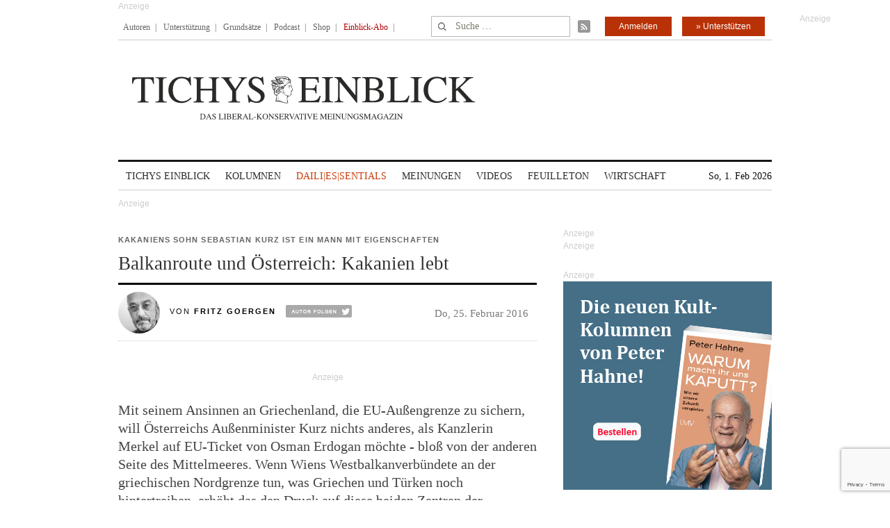

--- FILE ---
content_type: text/html; charset=utf-8
request_url: https://www.google.com/recaptcha/api2/anchor?ar=1&k=6Le6AmwiAAAAAOZstAX0__7Y59Efcp0Wh63ksq_W&co=aHR0cHM6Ly93d3cudGljaHlzZWluYmxpY2suZGU6NDQz&hl=en&v=N67nZn4AqZkNcbeMu4prBgzg&size=invisible&anchor-ms=20000&execute-ms=30000&cb=p7t9wsvzx9br
body_size: 48671
content:
<!DOCTYPE HTML><html dir="ltr" lang="en"><head><meta http-equiv="Content-Type" content="text/html; charset=UTF-8">
<meta http-equiv="X-UA-Compatible" content="IE=edge">
<title>reCAPTCHA</title>
<style type="text/css">
/* cyrillic-ext */
@font-face {
  font-family: 'Roboto';
  font-style: normal;
  font-weight: 400;
  font-stretch: 100%;
  src: url(//fonts.gstatic.com/s/roboto/v48/KFO7CnqEu92Fr1ME7kSn66aGLdTylUAMa3GUBHMdazTgWw.woff2) format('woff2');
  unicode-range: U+0460-052F, U+1C80-1C8A, U+20B4, U+2DE0-2DFF, U+A640-A69F, U+FE2E-FE2F;
}
/* cyrillic */
@font-face {
  font-family: 'Roboto';
  font-style: normal;
  font-weight: 400;
  font-stretch: 100%;
  src: url(//fonts.gstatic.com/s/roboto/v48/KFO7CnqEu92Fr1ME7kSn66aGLdTylUAMa3iUBHMdazTgWw.woff2) format('woff2');
  unicode-range: U+0301, U+0400-045F, U+0490-0491, U+04B0-04B1, U+2116;
}
/* greek-ext */
@font-face {
  font-family: 'Roboto';
  font-style: normal;
  font-weight: 400;
  font-stretch: 100%;
  src: url(//fonts.gstatic.com/s/roboto/v48/KFO7CnqEu92Fr1ME7kSn66aGLdTylUAMa3CUBHMdazTgWw.woff2) format('woff2');
  unicode-range: U+1F00-1FFF;
}
/* greek */
@font-face {
  font-family: 'Roboto';
  font-style: normal;
  font-weight: 400;
  font-stretch: 100%;
  src: url(//fonts.gstatic.com/s/roboto/v48/KFO7CnqEu92Fr1ME7kSn66aGLdTylUAMa3-UBHMdazTgWw.woff2) format('woff2');
  unicode-range: U+0370-0377, U+037A-037F, U+0384-038A, U+038C, U+038E-03A1, U+03A3-03FF;
}
/* math */
@font-face {
  font-family: 'Roboto';
  font-style: normal;
  font-weight: 400;
  font-stretch: 100%;
  src: url(//fonts.gstatic.com/s/roboto/v48/KFO7CnqEu92Fr1ME7kSn66aGLdTylUAMawCUBHMdazTgWw.woff2) format('woff2');
  unicode-range: U+0302-0303, U+0305, U+0307-0308, U+0310, U+0312, U+0315, U+031A, U+0326-0327, U+032C, U+032F-0330, U+0332-0333, U+0338, U+033A, U+0346, U+034D, U+0391-03A1, U+03A3-03A9, U+03B1-03C9, U+03D1, U+03D5-03D6, U+03F0-03F1, U+03F4-03F5, U+2016-2017, U+2034-2038, U+203C, U+2040, U+2043, U+2047, U+2050, U+2057, U+205F, U+2070-2071, U+2074-208E, U+2090-209C, U+20D0-20DC, U+20E1, U+20E5-20EF, U+2100-2112, U+2114-2115, U+2117-2121, U+2123-214F, U+2190, U+2192, U+2194-21AE, U+21B0-21E5, U+21F1-21F2, U+21F4-2211, U+2213-2214, U+2216-22FF, U+2308-230B, U+2310, U+2319, U+231C-2321, U+2336-237A, U+237C, U+2395, U+239B-23B7, U+23D0, U+23DC-23E1, U+2474-2475, U+25AF, U+25B3, U+25B7, U+25BD, U+25C1, U+25CA, U+25CC, U+25FB, U+266D-266F, U+27C0-27FF, U+2900-2AFF, U+2B0E-2B11, U+2B30-2B4C, U+2BFE, U+3030, U+FF5B, U+FF5D, U+1D400-1D7FF, U+1EE00-1EEFF;
}
/* symbols */
@font-face {
  font-family: 'Roboto';
  font-style: normal;
  font-weight: 400;
  font-stretch: 100%;
  src: url(//fonts.gstatic.com/s/roboto/v48/KFO7CnqEu92Fr1ME7kSn66aGLdTylUAMaxKUBHMdazTgWw.woff2) format('woff2');
  unicode-range: U+0001-000C, U+000E-001F, U+007F-009F, U+20DD-20E0, U+20E2-20E4, U+2150-218F, U+2190, U+2192, U+2194-2199, U+21AF, U+21E6-21F0, U+21F3, U+2218-2219, U+2299, U+22C4-22C6, U+2300-243F, U+2440-244A, U+2460-24FF, U+25A0-27BF, U+2800-28FF, U+2921-2922, U+2981, U+29BF, U+29EB, U+2B00-2BFF, U+4DC0-4DFF, U+FFF9-FFFB, U+10140-1018E, U+10190-1019C, U+101A0, U+101D0-101FD, U+102E0-102FB, U+10E60-10E7E, U+1D2C0-1D2D3, U+1D2E0-1D37F, U+1F000-1F0FF, U+1F100-1F1AD, U+1F1E6-1F1FF, U+1F30D-1F30F, U+1F315, U+1F31C, U+1F31E, U+1F320-1F32C, U+1F336, U+1F378, U+1F37D, U+1F382, U+1F393-1F39F, U+1F3A7-1F3A8, U+1F3AC-1F3AF, U+1F3C2, U+1F3C4-1F3C6, U+1F3CA-1F3CE, U+1F3D4-1F3E0, U+1F3ED, U+1F3F1-1F3F3, U+1F3F5-1F3F7, U+1F408, U+1F415, U+1F41F, U+1F426, U+1F43F, U+1F441-1F442, U+1F444, U+1F446-1F449, U+1F44C-1F44E, U+1F453, U+1F46A, U+1F47D, U+1F4A3, U+1F4B0, U+1F4B3, U+1F4B9, U+1F4BB, U+1F4BF, U+1F4C8-1F4CB, U+1F4D6, U+1F4DA, U+1F4DF, U+1F4E3-1F4E6, U+1F4EA-1F4ED, U+1F4F7, U+1F4F9-1F4FB, U+1F4FD-1F4FE, U+1F503, U+1F507-1F50B, U+1F50D, U+1F512-1F513, U+1F53E-1F54A, U+1F54F-1F5FA, U+1F610, U+1F650-1F67F, U+1F687, U+1F68D, U+1F691, U+1F694, U+1F698, U+1F6AD, U+1F6B2, U+1F6B9-1F6BA, U+1F6BC, U+1F6C6-1F6CF, U+1F6D3-1F6D7, U+1F6E0-1F6EA, U+1F6F0-1F6F3, U+1F6F7-1F6FC, U+1F700-1F7FF, U+1F800-1F80B, U+1F810-1F847, U+1F850-1F859, U+1F860-1F887, U+1F890-1F8AD, U+1F8B0-1F8BB, U+1F8C0-1F8C1, U+1F900-1F90B, U+1F93B, U+1F946, U+1F984, U+1F996, U+1F9E9, U+1FA00-1FA6F, U+1FA70-1FA7C, U+1FA80-1FA89, U+1FA8F-1FAC6, U+1FACE-1FADC, U+1FADF-1FAE9, U+1FAF0-1FAF8, U+1FB00-1FBFF;
}
/* vietnamese */
@font-face {
  font-family: 'Roboto';
  font-style: normal;
  font-weight: 400;
  font-stretch: 100%;
  src: url(//fonts.gstatic.com/s/roboto/v48/KFO7CnqEu92Fr1ME7kSn66aGLdTylUAMa3OUBHMdazTgWw.woff2) format('woff2');
  unicode-range: U+0102-0103, U+0110-0111, U+0128-0129, U+0168-0169, U+01A0-01A1, U+01AF-01B0, U+0300-0301, U+0303-0304, U+0308-0309, U+0323, U+0329, U+1EA0-1EF9, U+20AB;
}
/* latin-ext */
@font-face {
  font-family: 'Roboto';
  font-style: normal;
  font-weight: 400;
  font-stretch: 100%;
  src: url(//fonts.gstatic.com/s/roboto/v48/KFO7CnqEu92Fr1ME7kSn66aGLdTylUAMa3KUBHMdazTgWw.woff2) format('woff2');
  unicode-range: U+0100-02BA, U+02BD-02C5, U+02C7-02CC, U+02CE-02D7, U+02DD-02FF, U+0304, U+0308, U+0329, U+1D00-1DBF, U+1E00-1E9F, U+1EF2-1EFF, U+2020, U+20A0-20AB, U+20AD-20C0, U+2113, U+2C60-2C7F, U+A720-A7FF;
}
/* latin */
@font-face {
  font-family: 'Roboto';
  font-style: normal;
  font-weight: 400;
  font-stretch: 100%;
  src: url(//fonts.gstatic.com/s/roboto/v48/KFO7CnqEu92Fr1ME7kSn66aGLdTylUAMa3yUBHMdazQ.woff2) format('woff2');
  unicode-range: U+0000-00FF, U+0131, U+0152-0153, U+02BB-02BC, U+02C6, U+02DA, U+02DC, U+0304, U+0308, U+0329, U+2000-206F, U+20AC, U+2122, U+2191, U+2193, U+2212, U+2215, U+FEFF, U+FFFD;
}
/* cyrillic-ext */
@font-face {
  font-family: 'Roboto';
  font-style: normal;
  font-weight: 500;
  font-stretch: 100%;
  src: url(//fonts.gstatic.com/s/roboto/v48/KFO7CnqEu92Fr1ME7kSn66aGLdTylUAMa3GUBHMdazTgWw.woff2) format('woff2');
  unicode-range: U+0460-052F, U+1C80-1C8A, U+20B4, U+2DE0-2DFF, U+A640-A69F, U+FE2E-FE2F;
}
/* cyrillic */
@font-face {
  font-family: 'Roboto';
  font-style: normal;
  font-weight: 500;
  font-stretch: 100%;
  src: url(//fonts.gstatic.com/s/roboto/v48/KFO7CnqEu92Fr1ME7kSn66aGLdTylUAMa3iUBHMdazTgWw.woff2) format('woff2');
  unicode-range: U+0301, U+0400-045F, U+0490-0491, U+04B0-04B1, U+2116;
}
/* greek-ext */
@font-face {
  font-family: 'Roboto';
  font-style: normal;
  font-weight: 500;
  font-stretch: 100%;
  src: url(//fonts.gstatic.com/s/roboto/v48/KFO7CnqEu92Fr1ME7kSn66aGLdTylUAMa3CUBHMdazTgWw.woff2) format('woff2');
  unicode-range: U+1F00-1FFF;
}
/* greek */
@font-face {
  font-family: 'Roboto';
  font-style: normal;
  font-weight: 500;
  font-stretch: 100%;
  src: url(//fonts.gstatic.com/s/roboto/v48/KFO7CnqEu92Fr1ME7kSn66aGLdTylUAMa3-UBHMdazTgWw.woff2) format('woff2');
  unicode-range: U+0370-0377, U+037A-037F, U+0384-038A, U+038C, U+038E-03A1, U+03A3-03FF;
}
/* math */
@font-face {
  font-family: 'Roboto';
  font-style: normal;
  font-weight: 500;
  font-stretch: 100%;
  src: url(//fonts.gstatic.com/s/roboto/v48/KFO7CnqEu92Fr1ME7kSn66aGLdTylUAMawCUBHMdazTgWw.woff2) format('woff2');
  unicode-range: U+0302-0303, U+0305, U+0307-0308, U+0310, U+0312, U+0315, U+031A, U+0326-0327, U+032C, U+032F-0330, U+0332-0333, U+0338, U+033A, U+0346, U+034D, U+0391-03A1, U+03A3-03A9, U+03B1-03C9, U+03D1, U+03D5-03D6, U+03F0-03F1, U+03F4-03F5, U+2016-2017, U+2034-2038, U+203C, U+2040, U+2043, U+2047, U+2050, U+2057, U+205F, U+2070-2071, U+2074-208E, U+2090-209C, U+20D0-20DC, U+20E1, U+20E5-20EF, U+2100-2112, U+2114-2115, U+2117-2121, U+2123-214F, U+2190, U+2192, U+2194-21AE, U+21B0-21E5, U+21F1-21F2, U+21F4-2211, U+2213-2214, U+2216-22FF, U+2308-230B, U+2310, U+2319, U+231C-2321, U+2336-237A, U+237C, U+2395, U+239B-23B7, U+23D0, U+23DC-23E1, U+2474-2475, U+25AF, U+25B3, U+25B7, U+25BD, U+25C1, U+25CA, U+25CC, U+25FB, U+266D-266F, U+27C0-27FF, U+2900-2AFF, U+2B0E-2B11, U+2B30-2B4C, U+2BFE, U+3030, U+FF5B, U+FF5D, U+1D400-1D7FF, U+1EE00-1EEFF;
}
/* symbols */
@font-face {
  font-family: 'Roboto';
  font-style: normal;
  font-weight: 500;
  font-stretch: 100%;
  src: url(//fonts.gstatic.com/s/roboto/v48/KFO7CnqEu92Fr1ME7kSn66aGLdTylUAMaxKUBHMdazTgWw.woff2) format('woff2');
  unicode-range: U+0001-000C, U+000E-001F, U+007F-009F, U+20DD-20E0, U+20E2-20E4, U+2150-218F, U+2190, U+2192, U+2194-2199, U+21AF, U+21E6-21F0, U+21F3, U+2218-2219, U+2299, U+22C4-22C6, U+2300-243F, U+2440-244A, U+2460-24FF, U+25A0-27BF, U+2800-28FF, U+2921-2922, U+2981, U+29BF, U+29EB, U+2B00-2BFF, U+4DC0-4DFF, U+FFF9-FFFB, U+10140-1018E, U+10190-1019C, U+101A0, U+101D0-101FD, U+102E0-102FB, U+10E60-10E7E, U+1D2C0-1D2D3, U+1D2E0-1D37F, U+1F000-1F0FF, U+1F100-1F1AD, U+1F1E6-1F1FF, U+1F30D-1F30F, U+1F315, U+1F31C, U+1F31E, U+1F320-1F32C, U+1F336, U+1F378, U+1F37D, U+1F382, U+1F393-1F39F, U+1F3A7-1F3A8, U+1F3AC-1F3AF, U+1F3C2, U+1F3C4-1F3C6, U+1F3CA-1F3CE, U+1F3D4-1F3E0, U+1F3ED, U+1F3F1-1F3F3, U+1F3F5-1F3F7, U+1F408, U+1F415, U+1F41F, U+1F426, U+1F43F, U+1F441-1F442, U+1F444, U+1F446-1F449, U+1F44C-1F44E, U+1F453, U+1F46A, U+1F47D, U+1F4A3, U+1F4B0, U+1F4B3, U+1F4B9, U+1F4BB, U+1F4BF, U+1F4C8-1F4CB, U+1F4D6, U+1F4DA, U+1F4DF, U+1F4E3-1F4E6, U+1F4EA-1F4ED, U+1F4F7, U+1F4F9-1F4FB, U+1F4FD-1F4FE, U+1F503, U+1F507-1F50B, U+1F50D, U+1F512-1F513, U+1F53E-1F54A, U+1F54F-1F5FA, U+1F610, U+1F650-1F67F, U+1F687, U+1F68D, U+1F691, U+1F694, U+1F698, U+1F6AD, U+1F6B2, U+1F6B9-1F6BA, U+1F6BC, U+1F6C6-1F6CF, U+1F6D3-1F6D7, U+1F6E0-1F6EA, U+1F6F0-1F6F3, U+1F6F7-1F6FC, U+1F700-1F7FF, U+1F800-1F80B, U+1F810-1F847, U+1F850-1F859, U+1F860-1F887, U+1F890-1F8AD, U+1F8B0-1F8BB, U+1F8C0-1F8C1, U+1F900-1F90B, U+1F93B, U+1F946, U+1F984, U+1F996, U+1F9E9, U+1FA00-1FA6F, U+1FA70-1FA7C, U+1FA80-1FA89, U+1FA8F-1FAC6, U+1FACE-1FADC, U+1FADF-1FAE9, U+1FAF0-1FAF8, U+1FB00-1FBFF;
}
/* vietnamese */
@font-face {
  font-family: 'Roboto';
  font-style: normal;
  font-weight: 500;
  font-stretch: 100%;
  src: url(//fonts.gstatic.com/s/roboto/v48/KFO7CnqEu92Fr1ME7kSn66aGLdTylUAMa3OUBHMdazTgWw.woff2) format('woff2');
  unicode-range: U+0102-0103, U+0110-0111, U+0128-0129, U+0168-0169, U+01A0-01A1, U+01AF-01B0, U+0300-0301, U+0303-0304, U+0308-0309, U+0323, U+0329, U+1EA0-1EF9, U+20AB;
}
/* latin-ext */
@font-face {
  font-family: 'Roboto';
  font-style: normal;
  font-weight: 500;
  font-stretch: 100%;
  src: url(//fonts.gstatic.com/s/roboto/v48/KFO7CnqEu92Fr1ME7kSn66aGLdTylUAMa3KUBHMdazTgWw.woff2) format('woff2');
  unicode-range: U+0100-02BA, U+02BD-02C5, U+02C7-02CC, U+02CE-02D7, U+02DD-02FF, U+0304, U+0308, U+0329, U+1D00-1DBF, U+1E00-1E9F, U+1EF2-1EFF, U+2020, U+20A0-20AB, U+20AD-20C0, U+2113, U+2C60-2C7F, U+A720-A7FF;
}
/* latin */
@font-face {
  font-family: 'Roboto';
  font-style: normal;
  font-weight: 500;
  font-stretch: 100%;
  src: url(//fonts.gstatic.com/s/roboto/v48/KFO7CnqEu92Fr1ME7kSn66aGLdTylUAMa3yUBHMdazQ.woff2) format('woff2');
  unicode-range: U+0000-00FF, U+0131, U+0152-0153, U+02BB-02BC, U+02C6, U+02DA, U+02DC, U+0304, U+0308, U+0329, U+2000-206F, U+20AC, U+2122, U+2191, U+2193, U+2212, U+2215, U+FEFF, U+FFFD;
}
/* cyrillic-ext */
@font-face {
  font-family: 'Roboto';
  font-style: normal;
  font-weight: 900;
  font-stretch: 100%;
  src: url(//fonts.gstatic.com/s/roboto/v48/KFO7CnqEu92Fr1ME7kSn66aGLdTylUAMa3GUBHMdazTgWw.woff2) format('woff2');
  unicode-range: U+0460-052F, U+1C80-1C8A, U+20B4, U+2DE0-2DFF, U+A640-A69F, U+FE2E-FE2F;
}
/* cyrillic */
@font-face {
  font-family: 'Roboto';
  font-style: normal;
  font-weight: 900;
  font-stretch: 100%;
  src: url(//fonts.gstatic.com/s/roboto/v48/KFO7CnqEu92Fr1ME7kSn66aGLdTylUAMa3iUBHMdazTgWw.woff2) format('woff2');
  unicode-range: U+0301, U+0400-045F, U+0490-0491, U+04B0-04B1, U+2116;
}
/* greek-ext */
@font-face {
  font-family: 'Roboto';
  font-style: normal;
  font-weight: 900;
  font-stretch: 100%;
  src: url(//fonts.gstatic.com/s/roboto/v48/KFO7CnqEu92Fr1ME7kSn66aGLdTylUAMa3CUBHMdazTgWw.woff2) format('woff2');
  unicode-range: U+1F00-1FFF;
}
/* greek */
@font-face {
  font-family: 'Roboto';
  font-style: normal;
  font-weight: 900;
  font-stretch: 100%;
  src: url(//fonts.gstatic.com/s/roboto/v48/KFO7CnqEu92Fr1ME7kSn66aGLdTylUAMa3-UBHMdazTgWw.woff2) format('woff2');
  unicode-range: U+0370-0377, U+037A-037F, U+0384-038A, U+038C, U+038E-03A1, U+03A3-03FF;
}
/* math */
@font-face {
  font-family: 'Roboto';
  font-style: normal;
  font-weight: 900;
  font-stretch: 100%;
  src: url(//fonts.gstatic.com/s/roboto/v48/KFO7CnqEu92Fr1ME7kSn66aGLdTylUAMawCUBHMdazTgWw.woff2) format('woff2');
  unicode-range: U+0302-0303, U+0305, U+0307-0308, U+0310, U+0312, U+0315, U+031A, U+0326-0327, U+032C, U+032F-0330, U+0332-0333, U+0338, U+033A, U+0346, U+034D, U+0391-03A1, U+03A3-03A9, U+03B1-03C9, U+03D1, U+03D5-03D6, U+03F0-03F1, U+03F4-03F5, U+2016-2017, U+2034-2038, U+203C, U+2040, U+2043, U+2047, U+2050, U+2057, U+205F, U+2070-2071, U+2074-208E, U+2090-209C, U+20D0-20DC, U+20E1, U+20E5-20EF, U+2100-2112, U+2114-2115, U+2117-2121, U+2123-214F, U+2190, U+2192, U+2194-21AE, U+21B0-21E5, U+21F1-21F2, U+21F4-2211, U+2213-2214, U+2216-22FF, U+2308-230B, U+2310, U+2319, U+231C-2321, U+2336-237A, U+237C, U+2395, U+239B-23B7, U+23D0, U+23DC-23E1, U+2474-2475, U+25AF, U+25B3, U+25B7, U+25BD, U+25C1, U+25CA, U+25CC, U+25FB, U+266D-266F, U+27C0-27FF, U+2900-2AFF, U+2B0E-2B11, U+2B30-2B4C, U+2BFE, U+3030, U+FF5B, U+FF5D, U+1D400-1D7FF, U+1EE00-1EEFF;
}
/* symbols */
@font-face {
  font-family: 'Roboto';
  font-style: normal;
  font-weight: 900;
  font-stretch: 100%;
  src: url(//fonts.gstatic.com/s/roboto/v48/KFO7CnqEu92Fr1ME7kSn66aGLdTylUAMaxKUBHMdazTgWw.woff2) format('woff2');
  unicode-range: U+0001-000C, U+000E-001F, U+007F-009F, U+20DD-20E0, U+20E2-20E4, U+2150-218F, U+2190, U+2192, U+2194-2199, U+21AF, U+21E6-21F0, U+21F3, U+2218-2219, U+2299, U+22C4-22C6, U+2300-243F, U+2440-244A, U+2460-24FF, U+25A0-27BF, U+2800-28FF, U+2921-2922, U+2981, U+29BF, U+29EB, U+2B00-2BFF, U+4DC0-4DFF, U+FFF9-FFFB, U+10140-1018E, U+10190-1019C, U+101A0, U+101D0-101FD, U+102E0-102FB, U+10E60-10E7E, U+1D2C0-1D2D3, U+1D2E0-1D37F, U+1F000-1F0FF, U+1F100-1F1AD, U+1F1E6-1F1FF, U+1F30D-1F30F, U+1F315, U+1F31C, U+1F31E, U+1F320-1F32C, U+1F336, U+1F378, U+1F37D, U+1F382, U+1F393-1F39F, U+1F3A7-1F3A8, U+1F3AC-1F3AF, U+1F3C2, U+1F3C4-1F3C6, U+1F3CA-1F3CE, U+1F3D4-1F3E0, U+1F3ED, U+1F3F1-1F3F3, U+1F3F5-1F3F7, U+1F408, U+1F415, U+1F41F, U+1F426, U+1F43F, U+1F441-1F442, U+1F444, U+1F446-1F449, U+1F44C-1F44E, U+1F453, U+1F46A, U+1F47D, U+1F4A3, U+1F4B0, U+1F4B3, U+1F4B9, U+1F4BB, U+1F4BF, U+1F4C8-1F4CB, U+1F4D6, U+1F4DA, U+1F4DF, U+1F4E3-1F4E6, U+1F4EA-1F4ED, U+1F4F7, U+1F4F9-1F4FB, U+1F4FD-1F4FE, U+1F503, U+1F507-1F50B, U+1F50D, U+1F512-1F513, U+1F53E-1F54A, U+1F54F-1F5FA, U+1F610, U+1F650-1F67F, U+1F687, U+1F68D, U+1F691, U+1F694, U+1F698, U+1F6AD, U+1F6B2, U+1F6B9-1F6BA, U+1F6BC, U+1F6C6-1F6CF, U+1F6D3-1F6D7, U+1F6E0-1F6EA, U+1F6F0-1F6F3, U+1F6F7-1F6FC, U+1F700-1F7FF, U+1F800-1F80B, U+1F810-1F847, U+1F850-1F859, U+1F860-1F887, U+1F890-1F8AD, U+1F8B0-1F8BB, U+1F8C0-1F8C1, U+1F900-1F90B, U+1F93B, U+1F946, U+1F984, U+1F996, U+1F9E9, U+1FA00-1FA6F, U+1FA70-1FA7C, U+1FA80-1FA89, U+1FA8F-1FAC6, U+1FACE-1FADC, U+1FADF-1FAE9, U+1FAF0-1FAF8, U+1FB00-1FBFF;
}
/* vietnamese */
@font-face {
  font-family: 'Roboto';
  font-style: normal;
  font-weight: 900;
  font-stretch: 100%;
  src: url(//fonts.gstatic.com/s/roboto/v48/KFO7CnqEu92Fr1ME7kSn66aGLdTylUAMa3OUBHMdazTgWw.woff2) format('woff2');
  unicode-range: U+0102-0103, U+0110-0111, U+0128-0129, U+0168-0169, U+01A0-01A1, U+01AF-01B0, U+0300-0301, U+0303-0304, U+0308-0309, U+0323, U+0329, U+1EA0-1EF9, U+20AB;
}
/* latin-ext */
@font-face {
  font-family: 'Roboto';
  font-style: normal;
  font-weight: 900;
  font-stretch: 100%;
  src: url(//fonts.gstatic.com/s/roboto/v48/KFO7CnqEu92Fr1ME7kSn66aGLdTylUAMa3KUBHMdazTgWw.woff2) format('woff2');
  unicode-range: U+0100-02BA, U+02BD-02C5, U+02C7-02CC, U+02CE-02D7, U+02DD-02FF, U+0304, U+0308, U+0329, U+1D00-1DBF, U+1E00-1E9F, U+1EF2-1EFF, U+2020, U+20A0-20AB, U+20AD-20C0, U+2113, U+2C60-2C7F, U+A720-A7FF;
}
/* latin */
@font-face {
  font-family: 'Roboto';
  font-style: normal;
  font-weight: 900;
  font-stretch: 100%;
  src: url(//fonts.gstatic.com/s/roboto/v48/KFO7CnqEu92Fr1ME7kSn66aGLdTylUAMa3yUBHMdazQ.woff2) format('woff2');
  unicode-range: U+0000-00FF, U+0131, U+0152-0153, U+02BB-02BC, U+02C6, U+02DA, U+02DC, U+0304, U+0308, U+0329, U+2000-206F, U+20AC, U+2122, U+2191, U+2193, U+2212, U+2215, U+FEFF, U+FFFD;
}

</style>
<link rel="stylesheet" type="text/css" href="https://www.gstatic.com/recaptcha/releases/N67nZn4AqZkNcbeMu4prBgzg/styles__ltr.css">
<script nonce="CglPZHTmOK2XvO9LR9jLUQ" type="text/javascript">window['__recaptcha_api'] = 'https://www.google.com/recaptcha/api2/';</script>
<script type="text/javascript" src="https://www.gstatic.com/recaptcha/releases/N67nZn4AqZkNcbeMu4prBgzg/recaptcha__en.js" nonce="CglPZHTmOK2XvO9LR9jLUQ">
      
    </script></head>
<body><div id="rc-anchor-alert" class="rc-anchor-alert"></div>
<input type="hidden" id="recaptcha-token" value="[base64]">
<script type="text/javascript" nonce="CglPZHTmOK2XvO9LR9jLUQ">
      recaptcha.anchor.Main.init("[\x22ainput\x22,[\x22bgdata\x22,\x22\x22,\[base64]/[base64]/[base64]/bmV3IHJbeF0oY1swXSk6RT09Mj9uZXcgclt4XShjWzBdLGNbMV0pOkU9PTM/bmV3IHJbeF0oY1swXSxjWzFdLGNbMl0pOkU9PTQ/[base64]/[base64]/[base64]/[base64]/[base64]/[base64]/[base64]/[base64]\x22,\[base64]\\u003d\\u003d\x22,\x22wpLDrcOgwqvCrsOew6XDp8OiLsKsVmDDvsKiRlUpw7nDjxzCmMK9BsKIwqpFwoDCkMOIw6YswqDCsnAZAsOXw4IfLXUhXVQ7VH4UYMOMw49+TxnDrXnCmRUwKE/ChMOyw6VjVHhcwrcZSn5RMQVxw5hmw5gFwqIawrXCgBXDlEHCvynCuzPDgVx8HBQLZ3bCsj5iEsONwrvDtWzCtsK1bsO7BsO1w5jDpcKhDMKMw65bwozDrifCgMKIYzAvGyE1woU0Hg0cw7AYwrVBEsKbHcOnwoUkHmnCmA7DvWfCgsObw4ZtagtLwr/[base64]/[base64]/[base64]/DvcOxw5vDs8KoHHsMw6kSKBXDjn7DqcObAMKOwrDDlTnDn8OXw6VLw68JwqxywqpWw6DCgSBnw40xaSB0wqDDk8K+w7PCiMKLwoDDk8K4w54HSV8yUcKFw4wXcEdHJiRVDEzDiMKiwqslFMK7w6cJd8KUZ1rCjRDDkcKRwqXDt2gXw7/CsytMBMKZw6bCkQYIM8O6V0zDnMKSw7XDg8KXGsOrUMOpwqLCvUHDgjRkNR3DiMOjJcKGwo3CqHTDmcK3w45Ow4LCpE/[base64]/LwjCkBfCqMO7G0hQw5VIw7TDkcO1w6B8MjfCmcO2SGhxIxszJcOawp1twolxBSFcw4xywqLDqsOxw5jDrMKGwodQXcKzw7xpw7HDisO1w4hAbcKqay3DkMOtwqdlEMOCwrHDlMOZN8Kvw5ZAw4Blw6hDwrHDqcK6w485w6TChE/DoFh5w7XDgE3Cny5KflPClVLDocOvw5DCmVvCu8Ozw4LCtEbDrsOIU8O0w73CqsO1aDtowqTDqcOIUB7DonJ7wrPDjzowwpg7elzDnCBIw49LLgnDsjzDp23CjUZyL2w6FsOLw7hwO8KjPQLDvMOJwrjDj8OucMOZdMKfwo/DgznDmsO/a2QnwrvDsCDDkMKwEsOLHMOlw4/DrMKhO8Kkw7jCu8OJNMOKw7rCi8KSw5fCpsOff3Fuw5zDqFnDsMOlw7EHTsKsw64LZ8OgG8KAQyjClMO8BsOfU8OuwrY6U8KUw53DvVx8wp41MCojJMO0UHLCiEEQXcOtRsOmwqzDjRfCmWbDlWAdwpnCnmEqw6PCkjFyHjvDt8OWw6sOw5RuJRPDkHdLwr/Cq3gzNF3Dn8KCw57DmS1rf8KKwoYqwoDCnMOGwonDqsOUYsKKwpI3OsKqVMKGdMObIno0wrTCqsKHL8KiPRYcF8OsSmrDkMOxw618Xj3DqgrCoW3Cu8K8w5/DkQDDoXDCh8KZw7h+wqlfw6YmwqLCksO+wqLCqzcGw6gZYi7DnsKVwpA2XUQXJ0c4RzzDicOOVjBCWwVWP8OyM8OQLsOvdgvCtMOoNg3Dk8OVK8KAwpzDhxl0UgQcwqI/TcOSwprCsx5qJMKlcAPDosOEwo9Kw5sDBsOhCSrDnRDCoDAMw4gBw6zDicK5w6fCuVAzDlRUXsOkJ8ONDsODw5/[base64]/DgARlw7IRw7pvPsKww65aSsKdQsKfwoJNw4AJVi9ew47Dm2pZw5FWLcONw788wq/DoHzClhs/U8O8w7ZNwrpifsK3wo3DhADDtSbDtcKXw7/DuXBnUxZpwo3DkTUew5nCpkbCqnvCmmkjwo5jV8Knw7Yawrdxw5cRGsKsw63Cm8KXw4ZcXUPDncO0Jz4DHsKgXMOiMxrDr8O+KsK+LS1zXcOOR2rDg8KBwoHCgMOxEjDDvMONw6DDpsK1Gykzwo7Cj2vCm30SwpshCMO3w4M/wr9XAsKSwoXCuA/Cjht+wrbCrcKJBA3Di8Ouw5B0JcK0RyLDiUzCtMODw5TDghDCqsOAXE7DpxLDiQ1AWcKkw4NSw4AUw74JwoVVw7IOO3BSLHdhVcO5w4bDvsKzXVTCnkbCpcKhw55+wp3CmMKubznCkHpNU8ObOMKCLCXDqAA1I8KwH0/CghTDnAkkw59Xfl3CsjZMw7Bqd2PDk0LDk8K8dDjDr1TDsk7DhsKdMFwrLWonwrNRwoAvwqhAaAhGw57CrcKwwqDDhz8Jw6Uhwp3DhsO6w6Epw5/Dk8Oef3waw4JWbxR4woLCok9OTsOWwoHCpmlvYHnCr1Iww77Ci0N8w43Cp8OvYwlpQk/[base64]/UsO4wrtTaX9yST/[base64]/Cuh/CkUkOd8KLwqLDgcOcw6gNw740LsOPw45vZmnDggBDb8KMOMKeTRsVw6VyQsOaUsK7w5fCmcKzwrFMQj/CmcOawqTCgjfDoB7Dt8O2JcKBwqHDijrDpmDDoVrCn3Aww6shZMO7w7DCjsOJw4Ymwq3DsMO5Yy58w6F/X8OZeCJ3wpYjw6vDkl5CbHnCohvCrsKtw6xkRcOSwoNrw5lZw7bCh8KbFl4EwoXCpDNNQ8KqHMO/KMKowoLDmHYmMcOlwrjCjMOjQUlSw6XCqsOWwodJMMONw4/CiWZGTWvDtTbDqMOHw4wAw5PDnMKZwrLDpBjDrnbCgg/DkMO0wpVgw4xXcsKTwoJKGyMefcO6CzNrKMKrwpFrw5LCow7Dsi/Dk2/DlcKLwrjCiF/Dm8K+wonDuWDDlMOQw5DCsy0hw6p1w6N+w4IbeXdWBcKJw7EOwqnDh8O7wqrDl8KFSQ/Cp8KuTTovWcKXc8ORUMK5w6lnE8KNwp4MAQDDm8Khwq3ChDFJwonDvA3DsgzCuTAMJ3ZPwrPCmVTCnsKqcsOrwpgpU8KiL8Oxwr3CmUZnFjc5DMKVw61ZwrZgwrFew7TDmgXDpcOdw6Azw5vDhEcVwok/[base64]/DlTDDigRMLksfwrs/GMKvwqdqw5IoQ1FzMsORegfCjMOPRwMnwovDnTvCiEzDmm7CqEV4djMow5Nxw4/[base64]/DiS3DhMKQHmkmLcK0w6zDjg97wpnDlsOiwrTDo8KeERHCjF9nMWFsJBbDjFbCh3TDmHI/wqUNw4DDjMO/YGU0w5DDmcO7w5Y2U3nCnMK+FMOGD8OsE8KXwqxgLmlmw5FGw4/Do0bDosKrXcKmw4LDlMK+w7/DnVd9QABfw7BCBcK9w40vAAnDnx7Dv8Kww5rDl8KBw7XCp8KoKUPDp8KWwq3Csn/DosOEWSrDoMO/w6/DlQ/CnRBRwr8lw6TDl8Oye3xBDnnCtcO4wr7ClcKQfcO7TcOHDMOrJ8KNScKcTizChlBTAcKaw5vDhMKWwq/DhmohDsOOwqnDicOrGkoaw4jCnsOiOlPDoG8lXQTCuAgeUsOFewjDlAIafmLCp8OfYi3DqFYTwrVQN8Oif8K/w4jDvsOXw55rwpjCvQXCksKawrjCnH4Jw5LCsMKFwpcCw610HMOWw5NfLsOYVk0awqHCtcOGw4plwqVLwrrDjcKbHsO5ScOxNMKKE8K4w7g8KyvDvWzDrMORwqYOWcOfUsK1DgXDvMKywrgIwrzCmDLDsV/CgMKaw451w7ISXsK0wqfDkcOFL8O9b8OrwoLDv3Emw6ByTzlowq4uwpwgwoMxVAIwwqrCuAAXfcKswq1Aw6rClSPCiwh1V0PDhmPCusObwrttwqXDjgnCtcOTwpTCjMOPYBlHwqPCg8OuDMO3w5/DvUzCtlXCp8OOw5PDiMK1JjvDl2/[base64]/DisKLfXPDvMKXwqhOwpFnwrPDu8OQfD1zd8O+RgTDp3FnL8OCCTrCp8OVwoA9NG7CpR7CkCXCrhTDpG0mwpR9wpbCplzCn1dZVcOQYiYww6PCssKpDVLCgALCkcO5w5Y4wo4pw5oERAjCuBzCoMKyw6Jiwrc1bnkEw7EEIcOpXcKqUcOCwo4zw7/CnHFjw4/Ds8KuGzzCpcO4wqc1wqDDlMOmOMKRbwPCpijDnTnCpVPCuQfDt3NIwq4Ww5LDkMOJw5wNwpUTFMOALBVSw6rCrsOpw7fDh21Fw6Acw4PCq8OFw4laQWDCn8KifcO1w5kTw4jCisKWFcKob3pmw7xPA1A8w4/DuEnDuT/Cg8Kzw7ASEXjDpsKlNsOmwqBAHVfDk8KLF8KFw7PCoMKkd8KnBCMnEsOmNgISwqnCnMKDD8Oxw7sQOcK/R04kQm9YwrtlOcK0w6PCszbChz7Dvl0KwrnCs8OQw6/CucOXZ8KGQw8twro9w60MfsKOw5NuKDA2w7xdfg8sPsOUw5jCqsOvcMO1wojDrRbDlUbCvSPCuDB/TsKYw7E6wpsdw5hfwqpmwoXDoiLCiHYrM0dtXTHDhsOvTsOUIH/[base64]/DrMKzw7/DusKfVFbDvDxCwpEgwp99T8KCC1fDom5wasOIGMOAw63DsMK6CX9DE8KABlNPwo7ClUkoZERbaBMVPHVpK8KeesKXwo45FMOMAMOnKcKyHMOWNcOAfsKLJMOGwqoowrcZDMOSw71YRys+G1JWFsK3RQlpI1Q4woLDtsOtw6U4w5d/wooew5RiKhciLEXDt8OEw6UQWznDocOfccO9w4LDjcOSHcKlQhbCj0/CjhR0wrfCusOTXhHCpsOmOMK0wp4gw4DDtAEmw6p2JG1Xw7zDqF/DqMOlO8OZwpLCgMOTwojDtxXCmMKiecOqwpwGw7bDkcKdw7TDh8K1dcO6dV9fd8OrExDDoDrDhcKFCsKNwqbDlMOZZlwpwpDCicOTwrIBwqTClwnDpMKowpDDqMOBw7LCkcOcw7gHCiNrHA/DlEg1w7oCwrt3LFZ6EVPDsMObw73DvVvCjsOsdS/CpgHDp8KQEMKLA0DDlsOaKMKiwq9eBHNWNsKRwrF6w5PCkBtXwq/DqsKZBMKIwqUnw6gEF8OgIijCs8K4DcK9OHNvwrXCiMK3B8Olw7kZwrUpQUd0wrXDrnIpccKfBsKnKV8Uw7NOw7/[base64]/Cg8OhQsOLQV8YADgaw6FGJirDrGsRw6bCkD/ClW0NSB3DjivCmcOMw4JjwobDrMKacMKVGARvAsOew7FyaF/DlcKqY8OSwqLClBUXLsOHw7YSQsKxw70BbyFqwpdAw73DrWtKXMOxw4zDkMOQAMKVw548wqhpwpF+w5laBycTwq/[base64]/w43DkEl8CH7CpxscOsKSXT5Ww5pfCDN8wr3CnMKSFxZqwq8Owq90w4gQNcOoU8OTw7rCg8KcwprCrsK5w5ETwoHDpC1xwr7DlgHCgcKPYTfCjXLDvsOlBMOrOQ0cw5EWw6RKOCnCqy5nwog+w4xbPSQkXsOmGcOIdMKRM8OFw6VNw7TCgsO/[base64]/[base64]/DscO6w5Frw6cDwrgLwokiLgoGFcK7OcOYwqghBh3Doj/DoMKWaCYbA8K8OXJ6w6Frw5fCisOiw63CnsO3V8KtasKJSnTDg8K2MMKYw7PCn8O5M8O2wrvCkQLDt2zDk17Dqi4SOsKyHMOwWDzDgMKnDV0ew4TCigLCiEEqwovDrMKOw6Yzwr3DssOaEsKSfsK+A8Obw7kJJjjCq19DZRzCmMOSczgyXsKOw5gswok/[base64]/DnMOFDcKhwp7DvcKsIWUNbRrCqMOBZ8KKw6XDq0/DkmbDvMONwqjCmCVILsKywpXCrz/CsUfCpcK5wpjDq8OIQRVpel7Dl15FeG4HJcOpwp/CpH5MaVRkUgHCo8KObMK3Y8OgHMKNDcOOw65rGgXDhcOkKEbDmcKrw4AqF8OHw4l4wp3Cp0Vmwp7DgWU3GMOuXsO1UsOuX1XCkTvDumFxwqXDpw3Cskw1B3rDg8KoK8OkayvDrkVDK8K9wrNWMz/Cnwd5w7Zww4fCrcO2wq95bybCtTjCoCszw6TCkSoEwrDDlUkwwoHClRp4w4jChj40wq8Mw58kwow9w6hdw6oSFMKhwrnDiUvCmsOKFcKWQcOcwqTDizFQTQgTSsOHw6nDmsOVAMOUwoRiwp8EMANCwp/[base64]/Ch8OGwowIHsOLDsKCGcK3wrxgJ8Kmw5vDu8KicMKAw7DCu8OHNljDjsKgw4k5FUjCvSvCoS8bCMK4cmYnw4fCnk/CicKtCVrDkEN1w6kTwo7CqMKqw4LCpsKlZn/DsFXCgcOTw6/CusOiPcOFwrkcw7bDv8KfJBEHQTtND8KFwrDDmjfDvmPDshltwot/wq7CgMK2VsKeCirCr3cNXsK6wrnClUMrd3cow5bCpRJTwoRWXzLCpDzCon4GO8KXw4/DmsKuw7c5GUHDpcOMwoTCmsOXDMOJScOucsK/w67DuFnDoTzDjsO+F8KGMQLCtTJNIcOYw7ETJ8O8wqccJ8Kyw5Z2wrVNNMOewqrDvsOHeWAwwr7DpsK8HSvDt3/Co8KKISTDnXZqM3h/w4nCv1vDghTDtzcBcw7DuWDCuEQXbjYcwrfDssOWQR3Dtx9fSwpodMK/wrbDsVM4w5U5w5Byw7o9w6DDssKCcADCisKEw5ERw4DCs0UqwqAMMFJTaFDCvzfDoFYdwrgvcsOYX1YiwrjDrMOOwoXDhQk5KMOhw6pDcEUKwozCmsKww7LDgsOxw4bCjsO5woXDu8KZdW5vwq3DimtwO0/DhMOxHMO/w7vDh8Ohw6lmwo7Cp8K+wp/CpMKUREbCgy5Xw7vCumDDqGXDqcOww6E4YMKjccKxAXjCmzkRw6DCs8OMwqJ8w6nDucKAwpvDlmEVMsOCwpbDkcK0w59DB8O9emvCjsK9cBjDicKgScKUYUNGZnV+w6oeVjl/csO6c8KCw7vCoMKRw7oMTsKJEcK5Ez8PKcK3w5fDu3nDkVvCrFXCsnFiPsKiYsOMw7h2w5c7wpk7Ph/CtcKLWyzDo8KFWsKhw6tPw4t/IcKmw4LClsO2wrbDkRPDrcKow5HDu8KYaX7DpmZmXMO1wrvDssKswqZZASs5ATjDqiFGwpfDkGd+w6jDqcOkw4LCjcKbwo/DuVrDmMOAw5LDnHLCqwfChsKiDixrw7lQFWvCu8O7w4/CvkPCmETDu8OnJzdCwrtLwoIyWgA8cXEscRR1MMKFRMOWMcKnwonCmS/CvsOYw7kBXRJ9YXvCuXcuw4HCksOswr7CnkZ/w47DnGpnw4bCoC9ww6BjV8OZwrB/[base64]/[base64]/CrxhNwozDhMOQNRxCw7tsEGvCocO/[base64]/Ck8KRMF3DvcOmc2hBe1UpJsKPw73DgS3CuMOQw7/Dl1PDoMK1ZQPDmQBMwoB9w5Ixwp/[base64]/w6jDvW4PP8OhTcOyFDbDusOxURTCksOEw4g+wocAJUXChMOnwo54YsOJwpsMZcOmcMOoDMOIIhVdw5YdwqJEw5rDkj/DtBDCt8O3wrjCqsO7FsKiw6/CnjnCj8OHecO/clIrOQk2HMKnwqjCrAE/w7/CokvChBHChSNTwoPDqcKQw4NtNVF4w6DDiVTCicKwe0kww5QZPMK1w6NrwrdVw4bCjXzDv0xGw6gQwrkWwpbDsMOJwqjClsK5w6s6asKDw67CnijDvcOyU3nDpEnDqMOlIQHDjsK8Xk/CqsOLwr8PVDo0wqfDhEQVdcKwZ8OAw5vDojvCm8KkBMO1wrPDvFRyKTfDgzXCu8Kuwp9nwovClMOCwofDtwnDuMKDw5XCtg0hwprCuxHDr8KWAg8YWT/[base64]/[base64]/fyp9wqoPwrDCiz9ldQ/DgT/DvsOJw7jCnEUIO8KbKcKRw5rDhUzDqUTCp8K9fXRew6A/[base64]/[base64]/DncOYPGfDjjUawodvLlx1w7HDnhnCrsOKPQZMwo1ENnHDgcOuwo7CrsOZworDiMKJwoDDshgSwpPCq1HChsK3wpU2QQ3DksOqwqbCosK5wppgwofDjTwUVjbDqB/DuUg4bFbDmgg5wojCu1ECG8OrJXxMZsK4wofDi8Ogw6vDgkQ5eMK/[base64]/Dn8OAwotCZMK9w6fCp8O6w6wdSyvCnF4cEHsZw7cxw4xtw7DCr2rDvGUcNS/DgMOJSFDCgivDsMKjPR7DkcK+w6/CqcK6Dk1tZlJEIcKZw64DGAfCjlsOw4/DoHQLw7prwqnCt8KlHMO5w4zDlcKWA3HCgsO0N8KUwqdOwqbDhsOONzvDhn86w7nDjg4hRsK6R2k0w5HCs8OUw4/DisKiIGvDux8PLcK6UsKadMKFw5ViX27Dm8KNwqTCvMOWwrHCmcOSw44dS8O/[base64]/DlywkUzTCqsK0UsOlYktSwq5NMcKyw4MYe1ATWcOLw7rCq8OOCid2w4rDlMKpGXIDTMOpLsOuaynCv1MvwoHDu8KuwrkkPyLDosKsLMKOMnbCuz/[base64]/DhMKgw7TDuMO3H0huwp9VaBZEasOnIybCucK/d8KoVMKJw5zCk3PCgyAOwph3w6p/w7/[base64]/CucK1w6/[base64]/[base64]/w5HCrMK5wqnCljtTwr7CrcKuJMK2wqHCmMKsB1fCk1nDkMKGwoPDtMKyRcOwEQDCl8KtwofDpC7CsMOdFzjCkMK7c2M4w4M4wrLClzPDrmTCjsOvw7Y0BgHDuQrDjsO+PcOOcMK2bcO3OAbDv1BUwoJRQcOKMBxbXFdlwpbCrMKIIzHDgMO/w4fCj8Ohc2IWdh/Do8OqQ8O/WxgKAnJtwpjCnxx7w6vDpsO5Myk4wp7Cj8Kzw79Pw78/[base64]/[base64]/JsK5STgAw607w6TCiSzDlMKSw7QKwpHDksKDBcK6CcK7by9sw71mci/CiMK5PFcUw7PCp8KLfsO1ORPCq3LCsDwIV8KnT8OlEcKxIsO9Z8OiH8KCw7HCijTDiFDDh8KNY2bCklnCosKveMKowpvClMO2w5Ziw4rCj0gkO3bCmsK/w53DlTfDrcK+wrMGMMOHBsOVFcKfw7d3w5PDkDXDuEPCp0XDgxzDnhLDtsOlwrdow7TCj8OKwpdFwrFFwocAwpkHw5vDq8KLfjrDuy/DmQrCj8OUXMODY8KYTsOsX8OZJsKqEBthYBXChcKFN8Ojwq4pGkM2UsK0wqYffsK0OsKHNcK/wobDrMOQwpUFOMOMO3rDtDTDq0/CtUDCk0lHw5A1RHUbDMKlwrzCtCfDmSsQwpTCgW/Dg8OBUMKxwqxxwrHDh8Kewr8SwqLCjMKKw71Dw7BKwq7DjcOCw6/Chj/DhBTClMKlLmHCrsOeDMOywqDDoQrDi8Ocw6RrXcKaw7w/[base64]/w6PCjcOiwqhaHMKlBwBRHcO2w7kqwqbCvsO1OcKNWT5qwqPDqUnDqVE6CGLDksOKwro+w4NOwpvDnW3Ds8OJPMOTw6QIGsO8JMKMw5jDuEMENMOGbnTCqhPDiAcPQMKow4bDmmR9dsKzw7wTc8O/H0rCvsKIYcKadMO+SAPCpMO3SMOkQHAeRlvDnMKJOcKfwpJtLzZpw5QaX8Kmw6fDo8OeNsKfwrNgRUzDsGbDhEoXCsKsMsOfw6XDhCHDtMKkGsOQQlvDp8OYQ20IZCTClD7DicOLw6/CtnXDu2xmwo9EQSF+FHxsLsKXwqDDuRDClTDDtcOAw7FowoFowqMCTsKNVMOFw59JAjk2Ql7DvVceZsOXwrxEwrzCl8K5RMKzwoPCssOnwrbCv8OICsKGwqxQcsOHwq7CqsO3w6HDu8Onw7JnFsKAcMOpwpDDhcKNw4x4wpPDm8KoRxcmODlbw6Z3RnQSw6o3wqkTAV/DgsK0w6BOwqpYWhLCt8OyajbCpTIFwp7ChMKINwHDnDwowo3DiMKpw57DuMKMwolIwqRWFkYpBcOhw6vDiD/CvUp+dwPDpMOSfsO8wq3Dv8KtwrfClcODw5nChlNSwoJdJMOpRMOBw4LCv2EDwpI8T8KvdcODw5HDhcOxwoxdIMOUw5EULcKmKglZw6vCosOjwovDjzISYW5HfMKDwoPDoDJ8w7wCU8Ouwq5TQ8Khw4TDuG1JwqE3wq98w4QCwrTCqk3CqMKVBBnCg3/DqMODNFrCv8O0ThnCuMOyVWskw7bCtFDDkcOQTMKcYx3CmMKyw6HDvMK5wqXDvVY5amdQYcKQGEt5wpV6OMOowpdvbVRWw4HDozULJBhVw5TDncOtMsOmw7REw79Qw4Qjwp7DuXJtKwQILz1vKFHCi8OVHiMsK3jDsk7DtUbDs8OFBwBXBE10Y8K7wobDqmB/AEUsw6zCtsOaFsOUw5BSdcOIPVlNPlLCoMKoMzfChQpgScK+w5zCq8KiC8OcPsOOLF/CssOlwp7Cnh3DrXxvYMKzwr/DlcOzw7BHw6Auw7DChELCkhUuHMOQwr/DjsKAIk4ib8Kww7gOwqLDskTDucO6QUcLw487wrl4fcKHTwAUO8OlTsO6w67CmgVywrxpwr/ChUI5woMvw4/DisKfXsKRw5HDhCU7w6thZ3QrwrbCusKHw7jCicKtXU/CuVXCk8KYTjgaCiXDh8K8KsO3QTNVZx80GiDDsMOxGSAqEA0rwpXDvjLCv8KQw5ROwr3CtEJqw64bw4pfcUjDg8OZV8OqwpHCkMKjXcOAWcK3Eh1nYjRlI29cwo7CkzXCmVgDZRTCvsKGYljDlcKAckzDlAE6UMKuSAjCm8K1wo/DmXk8dsK8ZMOrwoE1wqnCi8ODZzQPwrnCucOJwrAjdhXCkMKvw4hWw4zCjsONIsOJUD52wovCu8ORwrFfwqbCn3PDvSsOecKKwrMjWEA7B8KqcMO2wqHDrMKrw5vCvsKtwrNiwrbCq8OYPsKeF8ONMUHCocK0wp4fw6ctwq5Acz3ChB/CkghOY8OqN37DqcKwCcKkHX3CmMOaQcOXB1LCvcK/cyXCrwjDvMOeTcOuOgLDisKoRWYLSF9UcMOuNQs6w6ViW8KIw4Zrw6jChjo1woDCl8OKw7TDqMKAGMKQJ3keAgt2fy3DicK8MEVzJMKDWmLDscK6w4zDoEUTw4HCq8KpXwUaw68YCcKLJsK+RAvDhMKCwoI7SUzCg8OrbsKcw48Sw4nDgj/CkDXDrS5Iw5QcwrvCi8OSwpUXDmjDmsOowpHDvB5Xw4nDoMKMXMOfwoXDrwrDrsK7w4zCpcOkw7/DvsOCwpjClFzClsOuwrxmWBQXw6XDo8OKw67Djyo7OirCnHtAH8KCLcOlw57DkcKjwrZNwqpNEMOcSC7ClTzDrV/ChMKuDMOpw6JDDcOpXcOFwojCscOhHsKSRcKzw77CpkQ2UcKJYy7CrUPDsWHDnU0qw5E/OlXDpsOfwr/Do8K9EsKxCMK4fMKyaMK6BlVcw5NHe10nwqTCisOXKTfDg8KLBsOnwqsbwroJdcOXwrXDhsKfFMKUHg7DuMKEM1FMTxPCmFURw6suwrjDqMK/ZsKoQsKOwr5OwpQUAmtuEj7DoMO4w4TCssKtW3N0CcOUKxcNw5wrEHtlRsOTacOhGyHCsBXCiylkwpPCuE7DpATDt0Jaw59fQSwYKcKVU8KiORFcLjV/F8Ojw7DDuRPDisOUw5bDuy3CjMOrwqxvI0bCpMOnKMKzQTVTw4tzwqHCosKowrbDs8Kuw41bdcOsw51xKsO9M0c4cSrDtmXDlQvDqcKLwobCjsK/wpLDlTBDPMOrYgjDssO0wrp0O27DiFjDvUXDp8KVwpXDocOCw7B4F2TCszTCvUFnDsK/[base64]/NhzCh8K0YMOSw6LCqMOGwpQICnDDvMOdw6jClMKsY8K5L1/[base64]/[base64]/Dp8KZwq8cwplSSMOFEg/[base64]/IMKxecKuWsKFdsOmVcKIwpdDw5FjwqpDwohCX8KGdFjCscKScy4TayQEKcOgcsKuIcKPwpB3TnTCvG3CtEfDksOxw5plYgnDvMK9w6XCt8OvwozCr8O1w5p4UsK/exQWwrvCvsOAZy/CnXFlMsKoDS/[base64]/Dj8OIGCFfwro2w7zDpkLCisO6wq3DnAZ5LF7DvcK7d30bWcK+TiwrwqzDnRfCgMKBF1XCocODKsOXw7DCn8Ogw47Ds8KHwrTCihZNwqQvBMKjw48ewq4lwoLCpVrDgcOQbDvCkcOPb2vDsMOLcFltDsOSUsKUwo/CoMObw5HDsGgpBWzDgsKzwrs9wrXDm2fCpsOtwrDDocKvw7AvwqPDkMOJdHjDhFtYMz7CuR9Dw7wCZGnDnmjCuMK8OWLDicKhwo8KJD9aC8KJNMKXw5LDt8KOwqzCtkMySELCvsObJcKPw5UDZH3Cs8K7wrXDuBcqaRTDmsOrc8KvwrPCqw5uwrtYwoDClMOjVsKow4/[base64]/CpFQjO2nCvQXDqkBPXMKHwoXDkgDDsyUpPMKxw7hpwrVbATzDsW0fdcKywrvCg8O+w4tMXsKlJ8KLwq9jwrk4wofDtMKswqsaekbCt8KGwpUuwpNBLMOfUsOiwozDiAx4ZcO+AsOxw7TCgsOsFzpEwpfCngTDr3vDjj1CORB/DAnCnMO/I1BQwpPCph/CllXCuMKTwqzDrMKAdxnCgxPDgBVVbizCj1bCmjbCicKsPRbDvMKmw4bDsWNTw618w6nDiDrCo8KQWMOGw6jDpcODwoHCiVZqwr/DmV57woHCsMKEwpLCkU13wrbCvkDCu8KpA8KYwobCpF8Dw7teXkTDhMOdw78Cw6R7STUhw7fDimkiwo0hwpbCtAItMUs+w5Unw4rCmHUewqpRwq3DgwvDg8KaC8Ktw47CjMKOYcOTw4oPWsKFwq8Twqw/w4/[base64]/CkW7DkkrDrSDCvsOjwoh4eMOXDFNIK8KXD8KfGBZYBQTCgQvDm8OQw5TCngd4wpA4cFA+w4YWwpNIwo7CqWXDk3VCw5McaW/ChMKxw6nChcO5KnJlfsKJPlU8wotKasKQRcORT8KjwpRRw4HDlMOHw7Nsw6V5YsKlw5DDvlnDixRsw7vCp8OOA8Kbwp92J3fChj/[base64]/DiDgJwrBNDT0cw4fDkgzCvElkNE0Iw6nDsDRZwoNRwox6w5ZDIsKnwr7DlnbDs8KUw7HDqsOvwppkIMObwrsGwqIqwqctOcOAP8OQw6XDmcKvw5fDnnjDpMOUw7DDoMO4w4NxfXQ5wrXCmg7DqcKNeFxSfsOwUSsTw6XDisOYw7nDkTtwwo8lwoxEwqnCu8O9WWpyw6/Dh8KqBMOEw4Fjex7Co8O1STcNw6shRsKXwo7CmAvCplbCs8O+M3XDtcOXw43DssOWaEzCscKTw5Q8Sx/CtMKEwoRAwrrCiHxVdVPDhQbCr8OTRiTCiMKLLFgkGcO7NMKkNsOPwpIfw4/CszZrDMKIGMOuK8KXGsOBeRDCpA/CgmHDhMK2DMO/FcKVwqNYWsKMScO3wpZlwqhiB0g3RMOYJiDCiMOjworDnsKfwr3CicO3JsOfMMOEK8KSIsOAw5IHw4HCnBXDrTp3TyjDssK2ehzCuiheBUfCkzEtwrM+MsK6XkTCqzBcwpMpwrfCtD7Dr8O5w65/w7cqw70+eTTDqsOtwoNHeRhewpDCpDnCq8O5NsOsccOiwqzDkBFlAihndwTCh2DDgTrDgn/DuRYdeg8jSMOcGXnCpnnCi0vDlMKGw4HCrsORC8Kkw7o0EcOdEMOxw47CgnvCoxUcD8KgwrNHCllOUzw6MMOZWHXDp8OXw58mw5tPw6VSJynDjirCoMOmwpbCmXQewp/CumImw5vClTjClD44H2TCjMKkw6vDrsKywqQhwqzDtQ/Cp8K5w6vCt2zDmyjCmcOqVjZIPsOMwpZxworDmU9iwo5VwrlCOcOFwq4ZHifCocKow7Y6w74+asKcCsOywpVYwr8lw4tcwrHDigjDr8KQalTDoWkSw6TCgcKYw7JYMGTDq8KKw79RwoN9Rj/Cr21uw6DClHMCwqYDw4bCok/DicKkZEIswrsgw7srRMOVwo1tw5fDucK1FRAqUUopbhMqHhnDtcOTLV9pw5LDi8OTwpTDrMOtw5VFw5TCvcOpw7DDsMOFCEdJwqE0HsOLw5LDhSzDm8OQw7UYwqh2HsORJcOEd1XDj8KiwrHDm3MYQThhw6gWTsKtw5fDu8OaVDEkwpURI8KBQFXCpcOHwpxvAsK4dl/[base64]/w5hMJcKTOhrCmREZwohFYx/DnQrCk1nCksORIsKVLm/DosO9w6/DoUZCwpjCqsOWwoHCmMKjWsKoPG5eE8Ohw4RkBTrCkUDCkFDDkcOvFFEawrtSdjFoWMKowqfCm8OeTnLCqAItbiIhJkfDtUsUEBzDqxLDlDN+AGPDqMObwq7DmsK7wpzCl004w6rCqMKawqRtFcOsCMKJw4Y1w7x0wo/DjsOpwrpgLXZAdMKXeQ4Tw7p3wrJlSilKTTLCn27Cr8KrwrM+MGorw4bCscOew7p1w5jChcOAw5ADXMObHknDuQkBcFzDrVjDh8OLw7IiwqlUKAlqw4PCkAM7eFlCPsOAw4fDlUzDq8OAHcOjCBtxWyTCiF3CnsOJw7/ChhDCtsKfF8Kiw5smw7zCsMO4w5NeC8OVMMOOw4/CrAZCDUjDggXCrF/Dn8KJXsOTMjA7w7xqIRTChcKRN8Oaw4tzwqIqw51EwrzCkcKjw4jDvXs/[base64]/wp7CqsOVSnZgcMKQwrs5wpnDnMKOwoXCuHLDssKhwrUtVsO4wrZkMMKqwotoAcK3GsOHw7JgLsK9F8OywpfCh1Esw7JMwqF3wrIlOMOlw5JFw4Icw6xhwpvCu8OMw6dyDmrCgcK3w74JDMKGw5cawoB4wqvDq2/Cp0YswqnCksK1wrdTw4wTN8K9VMK5w6rClRPCgljDslTDgcKvVcOIa8KZZsKjMMObw5Vww5fCusKhw7fCosOGw5fDjcOQTAcdw4Z5bcOWPi3CnMKcM1XCq0wCC8KJM8KCKcKvwodnwp84w4hZwqdwFmxdainCpSBMwrvDo8O5dC7DuCrDtMO2wqo/woXDkl/Dn8OdM8KoYRYBG8KSUMKFYmLDv1rDgAtvacK8wqHDncKOwrzClFPDnMOQwo3DvR3DrV9Uw4Aww5Qvwo9SwqrDm8K8w4DDu8OJwrMSHR9xNibCp8O/wqoTCsK6b2tNw5g+w73CuMKPwpIdwpF0wqjCkMK7w7bDm8OUw68lB3nDnmTCjkcOw5wNw5NYw6vDjRs/wokvFMKpfcO4w7vDrQlpQsKCFMO4woAkw6Zow6NUw4jDpEIcwoczLCZrNMO1aMO2wp/DtWIyA8OGJEtSOGh9KxE3w47CpMK3w6t6w7dSVh1KWsK3w4N6w6kPw4bCmlp7w7LCkT4rwqDCgGs1J1Rrbl9LPyNEw5BuZMO1ZMOyVhjDugLCvcKGw4BLbmzDhxx9w6/CnsKNw5zDl8KRw4fDu8OxwqoDw7/ChQjCnsKQZsOuwq1Kwotyw4tRIMOZZ2nDlRNsw6TCjcOjRVfCmysfwpstB8Kkw4nDohzDtMKKQi/DjMKBcHLDqsO+OizCpzPDuE4nKcKuw4Y9wqvDrCvCqcOxwojDucKGdcOvwp5EwqbCv8OzwrZZw7rCqMKCLcOow5IQHcOAfAF3w7nCo8O+wrotHybDvWbDuHFEVBIfw63Cg8OHw5zCucKcTMKnw6PDuHZlHsKGwr9EwrjCoMK7exrCjsOQwq3CtW8/[base64]/CgcO3M8KQw5XDjn3DqFLCv8OVw64EworDmSDDtMOwUsKzOVjDj8KAXsKAJ8K4w6wRw7Vpw7swbnzChFfChTHCjcOpD1xwVibCrElwwrYlQCnCr8KkQFgcN8KSw5hsw7LCsBvDtsKEw5h6w53DksO1wrlsE8OCwp9hw6jCpsOBclPCtjvDnsOzwrhQVA/DmMOSOhfDgsOAT8KBPARKK8O9wrLDuMOsBG3DlMKFwox1fhjCscOzD3bCqsKFD1vDj8KRwokzwqzCkE3DjSFYw7Q/[base64]/[base64]/DgsOIHHpVPAZWJDnCmjVwJEgCw4LCqMOZEcKRGic8w47DoifDvCTCpsO6w6vCvw4MSMO3w7EjUsKPEVbCtQ3DssKBwq4gwqrDhk7DucK2Zm9cwqDDqMK8PMKSQcODw4HDpQnCjEYTfXrDvcOnwrDDtcKIHFTDmcK4wqbCsXkDZU3ClcK8R8KAfDTDo8OEMsKSMk/CkMKbXsKCYRLDtsKuMMOfwqwLw7NBwovCtsOsAcKfw6cnw5ZxKWTCnMOKQ8KdwobCpcOewohDw4zCiMOgY08mwpPDnsOjwqBSw4zDssKQw4sDw5HCsHvDpUprBgV7w78Vwr/CkWXCt2fClWQRQ3cKWsKVNsKqwqPCpAvDiTzDncK7Y04zbcKQUik0w5sUXGFjwqk6wq/DvcKaw6/DmMOEUzJ4w6rCjcOrw6Y+IsKPAyHCkMOTw4cfwo8BTgjDn8O8KmJUN1rDjyzCnws/w5sIwoIbO8OLwoRxfsOJwogNcsKGw68+GQgeGTUhw5HDhQ1Mb2DCjSMBIsKsCyQ8dm5rUykqNsK4w5DCi8Kuw4tUwqIhacK2YsKLwpxRwqDDjcOSMQVzDSnDn8Oew4R/Q8OmwpjClWBAw4LDhT/CicKMCMKQw6pvLkxxCnpAwptschDDt8KzAcK1K8KeYMOywqnDm8OtXm1+TTXCscOXTVrCvlrDgCUUw5ZeA8O1wrUFw5jDsX4yw77Dq8KiwrhHM8K6wo/Ch03DlsO5w7pSJBYPwrLCqcOMwrvCqBYjUWs2DnLDrcKUwrXCqMO2wpV1wqEbw4TCgMKfwqYMaVjCgkTDuHRISlXDvMKuHcKfFlcpw7/DmmoZWjbCm8KIwpwWPsOoaxF3OkhVwoJHwo7Co8Otw7LDqgI6w7XCq8OKw4/CuxYsSAVUwrHCj0FywrYZP8KJWcKoeSRswrzDosOaSV1HNgbCu8O8WhbCvMOmdTJkVVgww4d/DlXDjcKNQMKNwr1bw7nDmcKDRRXCo21SdjQBecKLwr/Dl0jDqsKSwp8xcBZ2woVEXcKhVMOswpU9T1AWMcKgwqo6QWp9PVDDohzDvMOPOMONw5k1w6VlSsO5w7Y7NcOQwoEBHzXDmMK/[base64]/[base64]/DkSsvcMOoXMOMb8K/w5Zmwo7DvS84GcOow5jCl1ggCMOswrvDpcOaL8K8w4DDlsOyw5p0Zm1RwpUMUMKOw4XDpzw7wrTDjGvCnjrDusK4w60/[base64]/CgcKKw5Raeh/DsXvCicOGecK6YSfDjEtuw7V1TiXDj8OIfsKAHUwjUMKcE19Qwq00wobCg8OoUVbCiUJDw4PDjsO2wr0JwpnDv8OCwq3DqRjCoitNw7LDvMKlwoYgWjpbw68zw515w5rCqW9IdFrDizvDlywsNQg/JsOWc34Dwqc0aUNbYCLClHMtwpPDjMK9w74rXSzDtk5gwoE1w5rClw1pRMOaSTd/wrlYHsOqwpY4wpHCl30HwqTDn8OYHjPDsgnDmkpowpIfCMKew4g3wrvCo8O/w6zCiCYDS8KbSMK0HzDCm0nDksKUwqRDZcOSw6cXacOlw4EVwq5/fsKjH1bDj1LCkcKjJCYQw7QsFQzCvB5mwqzCpcOKX8K+Q8OtLMKmwpbCi8OBwr19w4RXY13DhkBWXWVQw58/V8OkwqMmwqnDkjUdOMOPHTZCVMOhwq3CtSZgwrFjF3vDl3rCoQbCpk3DlsKxbsOmwrV4GGNiw5Ymwq5cwoVmSU7CucOcRS3DrDBAEcKgw6nCvRt6S3/DgXzCg8KPwrB/wosHDQV9fcODw4VIw7kxw5BxeSUYasO0w6tlw57DssOoA8OsS0FzfMOaLDNALxLClMKMZMOQB8OlBsKdw5zCvQ\\u003d\\u003d\x22],null,[\x22conf\x22,null,\x226Le6AmwiAAAAAOZstAX0__7Y59Efcp0Wh63ksq_W\x22,0,null,null,null,0,[2,21,125,63,73,95,87,41,43,42,83,102,105,109,121],[7059694,536],0,null,null,null,null,0,null,0,null,700,1,null,0,\[base64]/76lBhmnigkZhAoZnOKMAhnM8xEZ\x22,0,0,null,null,1,null,0,1,null,null,null,0],\x22https://www.tichyseinblick.de:443\x22,null,[3,1,1],null,null,null,1,3600,[\x22https://www.google.com/intl/en/policies/privacy/\x22,\x22https://www.google.com/intl/en/policies/terms/\x22],\x22ctFjwzNVgjW0O6NCYH3ARkKGix4fcFG3rNCGQf2/Q4A\\u003d\x22,1,0,null,1,1769926041661,0,0,[128,56,98,80,7],null,[23,207,175,236],\x22RC-ahd2-yO14CD9jQ\x22,null,null,null,null,null,\x220dAFcWeA40gh4zk6jjN8jxCvZ1ExpXmRVm9Xox6kRaV6k_DyaGGKXaTkyDFKZqX48KD_ccQr3ZANTqOIGt2xFPN8Fwq8qMlng0Yw\x22,1770008841632]");
    </script></body></html>

--- FILE ---
content_type: application/javascript
request_url: https://www.tichyseinblick.de/wp-content/themes/rolandtichy/js/donations.js?ver=1769612552
body_size: 1240
content:
jQuery(document).ready(function($) {

    var $amount = $('#amount'),
        $donation_type = $('.donation-type'),
        $donation_type_cust = $('.donation-type-cust'),
        $donation_radio = $('.billingCycle'),
        $payment_types = $('.paymentType'),
        $paypal_type = $payment_types.find('.paypal');

    // redirect to full donation page if needed
    $payment_types.change(function() {
        switch ($(this).val()) {
            case 'redirect':
                window.location.href = "/unterstuetzen-sie-uns/";
                break;

            default:
                // nothing to do here
                break;
        }
    });

    // process pre-defined donation amount selection (+ redirect to custom amount if needed)
    $donation_type.change(function() {
        var newVal = $(this).val();
        console.log("Handler for .change() called. New value: " + newVal);

        switch (newVal) {
            case '-':
                return;

            default:
                var $custom = $($(this).data('custom'));
                $custom.val('');
                break;
        }

        $amount.val(newVal);
    });

    // typing inside one of custom amount fields
    $donation_type_cust.keydown(function() {

        var $togle = $($(this).data('togle'));
        if (!$togle.prop('checked'))
            $togle.prop('checked', true);
        
        $togle.trigger('change');

        var $donation_type = $($(this).data('type'));
        $donation_type.val('-');
    });

    // called after one of custom amount fields has changed
    $donation_type_cust.change(function() {
        console.log("Handler for .change() called. New value: " + $(this).val());
        $amount.val($(this).val());
    });

    // switching between one-time donation and subcriptions
    $donation_radio.change(function() {
        var $custom = $($(this).data('custom')),
            $select = $($(this).data('select')),
            newVal = ($select.val() === '-') ? $custom.val() : $select.val();
        console.log("Handler for .change() called. New value: " + newVal);
        $amount.val(newVal);

        var isSubscription = $(this).val() != 'one-time';
        $paypal_type.prop('disabled', isSubscription);
        if (isSubscription && $paypal_type.is(':selected')) {
            $payment_types.prop('selectedIndex', 0);
        }
    });

    // trigger billing cycle-related checks
    $('input[name=billingCycle]:checked', '#donation_form').trigger('change');

    // RTY-276 - Paypal seems to be buggy
    $('#checkout_form').submit(function (evt) {
        evt.preventDefault();

        var $checkout_form =  $(this),
            donation_data = {};

        donation_data['action'] = 'donation_update';
        donation_data['orderReference'] = $checkout_form.find('input[name=orderReference]').val() || 
                                          $checkout_form.find('input[name=item_number]').val();

        try
        {
            $.ajax({
                method: "POST",
                cache: false,
                url: '/wp-admin/admin-ajax.php?DEBUG',
                data: donation_data
            })
            .done(function(data) {
                console.log(JSON.stringify(data));
                $checkout_form.unbind('submit').submit();
                return true; // TODO change to return; or return false; for test purpose
            })
            .fail(function() {
                console.log('Failed to set the donation to "INITIATED" state');
            })
            .always(function() {

            });
        }
        catch (err)
        {
            console.log('Failed to set the donation to "INITIATED" state: ' + err);
        }
    });

    // RTY-200 - create mail confirmation after sucessfull payment
    $("#checkout_form").submit(function (e) {
        var $customerEmail = $('input#customerEmail'),
            customerEmail = '' + $customerEmail.val();

        if (!customerEmail)
            return true;

        if (!isValidEmailAddress(customerEmail)) {
            $customerEmail.css('border','1px solid red');
            $customerEmail.val('');
            $customerEmail.attr('placeholder','Please enter a valid E-mail address.');
            e.preventDefault();
        } else {
            $customerEmail.css('border','1px solid #b9b8b8');
        }
    });

    function isValidEmailAddress(emailAddress) {
        var pattern = /^([a-z\d!#$%&'*+\-\/=?^_`{|}~\u00A0-\uD7FF\uF900-\uFDCF\uFDF0-\uFFEF]+(\.[a-z\d!#$%&'*+\-\/=?^_`{|}~\u00A0-\uD7FF\uF900-\uFDCF\uFDF0-\uFFEF]+)*|"((([ \t]*\r\n)?[ \t]+)?([\x01-\x08\x0b\x0c\x0e-\x1f\x7f\x21\x23-\x5b\x5d-\x7e\u00A0-\uD7FF\uF900-\uFDCF\uFDF0-\uFFEF]|\\[\x01-\x09\x0b\x0c\x0d-\x7f\u00A0-\uD7FF\uF900-\uFDCF\uFDF0-\uFFEF]))*(([ \t]*\r\n)?[ \t]+)?")@(([a-z\d\u00A0-\uD7FF\uF900-\uFDCF\uFDF0-\uFFEF]|[a-z\d\u00A0-\uD7FF\uF900-\uFDCF\uFDF0-\uFFEF][a-z\d\-._~\u00A0-\uD7FF\uF900-\uFDCF\uFDF0-\uFFEF]*[a-z\d\u00A0-\uD7FF\uF900-\uFDCF\uFDF0-\uFFEF])\.)+([a-z\u00A0-\uD7FF\uF900-\uFDCF\uFDF0-\uFFEF]|[a-z\u00A0-\uD7FF\uF900-\uFDCF\uFDF0-\uFFEF][a-z\d\-._~\u00A0-\uD7FF\uF900-\uFDCF\uFDF0-\uFFEF]*[a-z\u00A0-\uD7FF\uF900-\uFDCF\uFDF0-\uFFEF])\.?$/i;
        return pattern.test(emailAddress);
    }

    console.log('Donations: Intermidiate donation state upon checkout has been successfully enabled!');

});